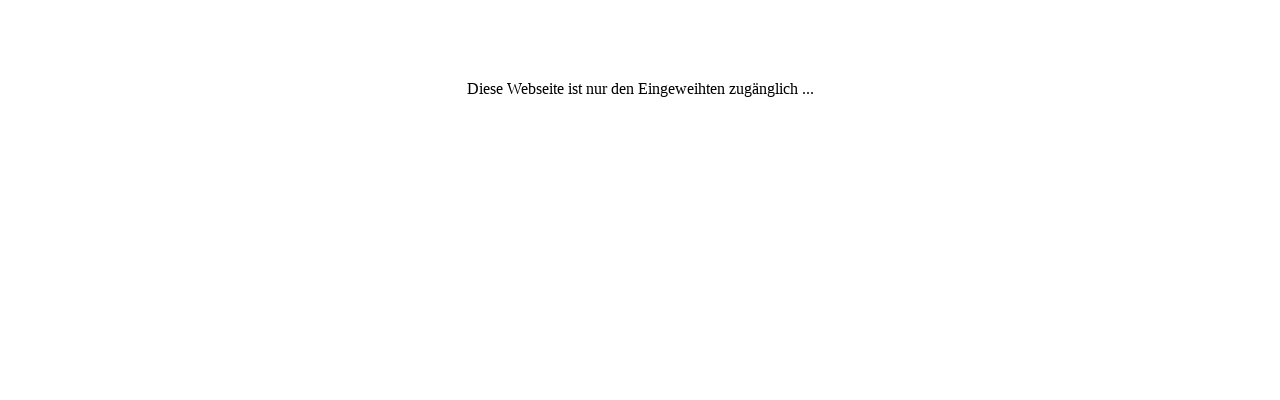

--- FILE ---
content_type: text/html
request_url: https://homolog.de/
body_size: -14
content:
<!DOCTYPE html public "-//W3C//DTD HTML 4.0 Transitional//EN">
<html>
<head>
   <meta http-equiv="Content-Type" content="text/html; charset=utf-8">
   <title>HOMOLOG</title>
</head>
<body>

<div style="margin-top: 5em; width: 100%;">
<p style="text-align: center">Diese Webseite ist nur den Eingeweihten zugänglich ...</p>
</div>

</body>
</html>
